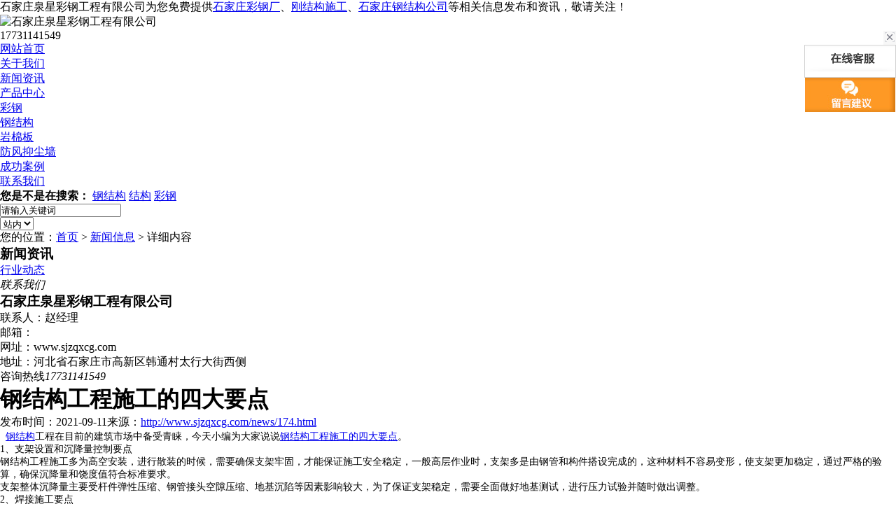

--- FILE ---
content_type: text/html
request_url: http://www.sjzqxcg.com/news/174.html
body_size: 7441
content:
<!DOCTYPE html PUBLIC "-//W3C//DTD XHTML 1.0 Transitional//EN" "http://www.w3.org/TR/xhtml1/DTD/xhtml1-transitional.dtd">
<html xmlns="http://www.w3.org/1999/xhtml">
<head> 
<meta http-equiv="Content-Type" content="text/html; charset=gb2312" />
<meta name="applicable-device" content="pc,mobile"/>
<meta http-equiv="Cache-Control" content="no-transform"/> 
<title>钢结构工程施工的四大要点 - 石家庄泉星彩钢工程有限公司</title>
<meta name="Keywords" content=""/>  
<meta name="viewport" content="width=1380" /> 
<!--<link href="/template/YXX0096/css/aos.css" rel="stylesheet" />--> 
<link href="/template/YXX0096/css/style.css" rel="stylesheet" /> 
<link href="/template/YXX0096/css/common.css" rel="stylesheet" /> 
<script src="/template/YXX0096/js/jquery.js"></script> 
<script src="/template/YXX0096/js/jquery.superslide.2.1.1.js"></script> 
<script src="/template/YXX0096/js/common.js"></script>   
</head>
 
<body>
 
<div class="top_main" aos="fade-down" aos-easing="ease" aos-duration="700"> 
	<div class="top w1200 clearfix">
		<span class="top_l fl">石家庄泉星彩钢工程有限公司为您免费提供<a href="/">石家庄彩钢厂</a>、<a href="/supply/">刚结构施工</a>、<a href="/news/">石家庄钢结构公司</a>等相关信息发布和资讯，敬请关注！</span> 
		<ul class="top_r fr"> 		
			<li></li>  
		</ul> 
	</div> 
</div> 
 
<div class="header_main"> 
	<div class="header w1200 clearfix">
		<div class="logo fl" aos="fade-right" aos-easing="ease" aos-duration="700" aos-delay="100"><img src="/uploads/logo/20170327094223.png" alt="石家庄泉星彩钢工程有限公司" /></div> 
		<div class="tel fr" aos="fade-left" aos-easing="ease" aos-duration="700" aos-delay="100">
			<s class="ico"></s>
			<span>17731141549</span>
		</div>  
<!--		<div class="search fr" aos="fade-left" aos-easing="ease" aos-duration="700" aos-delay="100"> 
			<form name="formSeach" id="formSeach" accept-charset="utf-8" target="_blank" action="/key.aspx" onsubmit="Seach()"> 
				<input type="hidden" name="" value="" /> 
				<input class="stxt" type="text" name="q" value="请输入关键字" onblur="if(this.value==''){this.value=this.defaultValue;}" onfocus="if(this.value==this.defaultValue){this.value='';};" /> 
				<input type="submit" class="sbtn" value="搜索" /> 
			</form> 
		</div> -->
	</div> 
</div> 

<div class="nav_main" aos="fade-down" aos-easing="ease" aos-duration="700"> 
	<div class="nav w1200"> 
		<ul class="list clearfix" id="nav"> 
			<li><a href="/" rel="nofollow">网站首页</a></li>
        <li><a href="/about/" rel="nofollow">关于我们</a></li>
        <li><a href="/news/" rel="nofollow">新闻资讯</a></li>
        <li><a href="/supply/" rel="nofollow">产品中心</a></li>
        <li><a href="/cg/" rel="nofollow">彩钢</a></li>
        <li><a href="/gjg/" rel="nofollow">钢结构</a></li>
        <li><a href="/ymb/" rel="nofollow">岩棉板</a></li>
        <li><a href="/ffycq/" rel="nofollow">防风抑尘墙</a></li>
        <li><a href="/about/about2.html" rel="nofollow">成功案例</a></li>
        <li><a href="/contact/" rel="nofollow">联系我们</a></li>
		</ul> 
	</div> 
</div> 

<div id="banner_main" aos="fade-up" aos-easing="ease" aos-duration="700" aos-delay="100"> 
	<div id="banner" class="banner"> 
		<ul class="list clearfix">
			
		</ul>
		<script type="text/javascript">
			picarr = new Array();			
			var files = "";
			picarr[1] = "/uploads/link/20191129051224.jpg";
picarr[2] = "/uploads/link/20191129051233.jpg";
picarr[3] = "/uploads/link/20191129051243.jpg";

			for(i=1;i<picarr.length;i++){
			  if(files=="") files = picarr[i];
			  else files += "|"+picarr[i];
				$("#banner .list").append("<li><img src="+picarr[i]+" /></li>");
			}
		</script>
		<div class="tip"></div> 
		<a href="javascript:;" id="btn_prev" class="ico"></a> 
		<a href="javascript:;" id="btn_next" class="ico"></a>
	</div> 
</div>
 
 <div class="sou"> 
	<div class="container clearfix"> 
		<div class="hot"> 
			<strong>您是不是在搜索：</strong> 
			 <a href="/key.aspx?k=%e9%92%a2%e7%bb%93%e6%9e%84"  rel="nofollow">钢结构</a>  <a href="/key.aspx?k=%e7%bb%93%e6%9e%84"  rel="nofollow">结构</a>  <a href="/key.aspx?k=%e5%bd%a9%e9%92%a2"  rel="nofollow">彩钢</a> 
		</div> 
		<div class="search"> 
			<script type="text/JavaScript">
				 function Seach() {
					 var t = $(".select_showbox").text();
					 if (t == "站外") {
						 document.getElementById("formSeach").action = "http://www.yiyeso.net/s.asp";
					 }
					 else {
						 document.getElementById("formSeach").action = "/key.aspx";
					 }
				 }
			</script>
			<form name="formSeach" id="formSeach" accept-charset="utf-8" target="_blank" action="/key.aspx" onsubmit="Seach()"> 
				<input type="text" name="k" value="请输入关键词" onblur="if(this.value==''){this.value=this.defaultValue;}" onfocus="if(this.value==this.defaultValue){this.value='';};" class="search_text"/>
				<div class="search_select">
					<select name="nest" id="search">
						<option value="0">站内</option>
						<option value="1">站外</option>
					</select>
				</div>
				<input type="image" align="absmiddle" src="/template/YXX0096/images/ser.jpg" class="search_button"/>
			</form> 
		</div> 
	</div> 
</div>
 
<div class="submian"> 
	<div class="w1200 clearfix"> 
		<div class="sobtitle">
			<s class="ico"></s>您的位置：<a href="/">首页</a> &gt; <a href="/news/">新闻信息</a> &gt; 详细内容
		</div> 
		<div class="subleft fl"> 
			<div class="lefta bor9"> 
				<div class="title"> 
					<h3>新闻资讯</h3> 
				</div> 
				<div class="comt"> 
					<ul> 
						
							<li><a href="/news/hydt/" title="行业动态">行业动态</a></li> 
						  
					</ul> 
				</div> 
			</div>  			
			<div class="leftnews bor9"> 
				<div class="title">
					<i>联系我们</i>
				</div> 
				<div class="leftcont"> 
					<h3>石家庄泉星彩钢工程有限公司</h3> 
					<span>
						联系人：赵经理<br />						
						邮箱：<br />
						网址：www.sjzqxcg.com<br />
						地址：河北省石家庄市高新区韩通村太行大街西侧
					</span> 
					<p>咨询热线<i>17731141549</i></p> 
				</div> 
			</div> 
		</div>
		<div class="subright fr"> 
			<div class="conBox"> 
				<div class="ArticleTitle"> 
					<h1>钢结构工程施工的四大要点</h1> 
				</div> 
				<div class="ArticleMessage">
					<span>发布时间：2021-09-11</span><span>来源：<a href='http://www.sjzqxcg.com/news/174.html'>http://www.sjzqxcg.com/news/174.html</a></span>					
				</div> 
				<div id="article" class="ArticleTencont"> 
					<p>
	&nbsp;&nbsp;<span style="font-size:14px;"><a href="http://www.sjzqxcg.com/gjg/" target="_blank">钢结构</a>工程在目前的建筑市场中备受青睐，今天小编为大家说说<a target="_blank" href="http://www.sjzqxcg.com/news/174.html">钢结构工程施工的四大要点</a>。</span> 
</p>
<p>
	<span style="font-size:14px;">1、支架设置和沉降量控制要点</span> 
</p>
<p>
	<span style="font-size:14px;"> 钢结构工程施工多为高空安装，进行散装的时候，需要确保支架牢固，才能保证施工安全稳定，一般高层作业时，支架多是由钢管和构件搭设完成的，这种材料不容易变形，使支架更加稳定，通过严格的验算，确保沉降量和饶度值符合标准要求。</span> 
</p>
<p>
	<span style="font-size:14px;"> 支架整体沉降量主要受杆件弹性压缩、钢管接头空隙压缩、地基沉陷等因素影响较大，为了保证支架稳定，需要全面做好地基测试，进行压力试验并随时做出调整。</span> 
</p>
<p>
	<span style="font-size:14px;"> 2、焊接施工要点</span> 
</p>
<p>
	<span style="font-size:14px;"> 钢结构焊接质量受到焊工技能的影响，一是自身的技术能力，二是焊工综合素质。</span> 
</p>
<p>
	<span style="font-size:14px;"> 3、钢结构尺寸的控制要点</span> 
</p>
<p>
	<span style="font-size:14px;"> 为了保证钢结构工程质量，需要在进行安装前做好点位控制，要全面掌握建筑物定位轴线、支座轴线及预埋螺栓位置，要通过检测与实际对比，把握好各个点位，杆件与节点连接要保证连心线并汇点，螺栓球汇交到球心，大型钢架拆除高度可依据自身挠度做好分批操作。</span> 
</p>
<p>
	<span style="font-size:14px;"> 4、钢梁吊装要点</span> 
</p>
<p>
	<span style="font-size:14px;"> 可以在地面上将节点板及高强螺栓工具袋带绑在梁两端，根据各层钢梁顺序做好正确的安装，钢结构工程施工中，需要把握好一次串吊量为2-3根梁，主梁顺序是下、中、上，主梁吊完后再进行高强螺栓拧紧，主梁安装用3台经纬仪跟踪检查柱垂直度和倾斜度，避免出现中柱偏离的问题。</span> 
</p>
<p>
	<span style="font-size:14px;"> 以上内容由钢结构整理，希望对大家有帮助。<b><a href="http://www.sjzqxcg.com/" target="_blank" style="font-weight:bold">石家庄彩钢厂</a></b>是一家专业的钢结构加工厂家，提供<a href="http://www.sjzqxcg.com/cg/" target="_blank">彩钢</a>、钢结构、c型钢等钢结构加工服务，欢迎咨询。</span> 
</p> 
				</div> 
				<div class="clear"></div> 
				<div class="tag">
					相关标签：         
				</div>
				<div class="reLink clearfix"> 
					<div>上一条:<a href="175.html">彩钢板如何进行有效的隔音</a></div>
<div>下一条:<a href="173.html">石家庄彩钢厂如何存放</a></div>

				</div> 
				<h4 class="anlitopH4"><span>相关资讯</span></h4> 
				<div class="divremmnews"> 
					<ul class="clearfix">
						
							<li><span class="fr">2024-05-15</span><a href="/news/213.html" title="彩钢和塑钢有什么区别" rel="nofollow">彩钢和塑钢有什么区别</a></li> 
						
							<li><span class="fr">2024-05-07</span><a href="/news/212.html" title="钢结构厂房表面要进行防腐蚀和表面处理" rel="nofollow">钢结构厂房表面要进行防腐蚀和表面处理</a></li> 
						
							<li><span class="fr">2024-03-07</span><a href="/news/211.html" title="河北钢结构工程都需要做的查验" rel="nofollow">河北钢结构工程都需要做的查验</a></li> 
						
							<li><span class="fr">2024-01-23</span><a href="/news/210.html" title="钢结构厂房厚涂型防火涂料工艺流程要点" rel="nofollow">钢结构厂房厚涂型防火涂料工艺流程要点</a></li> 
						
							<li><span class="fr">2023-09-01</span><a href="/news/209.html" title="冬季钢结构施工应注意什么" rel="nofollow">冬季钢结构施工应注意什么</a></li> 
						
							<li><span class="fr">2023-05-24</span><a href="/news/208.html" title="钢结构厂房的冷却处理需要对症下药" rel="nofollow">钢结构厂房的冷却处理需要对症下药</a></li> 
						
					</ul> 
				</div> 
				<h4 class="anlitopH4"><span>相关产品</span></h4> 
				<div class="divremmpro"> 
					<ul class="clearfix">
						
						<li> 
							<a href="/supply/39.html" title="石家庄钢结构公司" rel="nofollow">
								<div class="img"><img src="http://cmsimgshow.zhuchao.cc/29027/201704141500255862902778669.jpg?path=www.sjzqxcg.com/uploads/cp/201704141500255862902778669.jpg" alt="石家庄钢结构公司" /></div>
								<span>石家庄钢结构公司</span>
							</a>
						</li>
						
						<li> 
							<a href="/supply/63.html" title="河北钢结构厂家" rel="nofollow">
								<div class="img"><img src="http://cmsimgshow.zhuchao.cc/29027/201911201515114322902783045.gif?path=www.sjzqxcg.com/uploads/cp/201911201515114322902783045.gif" alt="河北钢结构厂家" /></div>
								<span>河北钢结构厂家</span>
							</a>
						</li>
						
						<li> 
							<a href="/supply/57.html" title="石家庄钢结构制作" rel="nofollow">
								<div class="img"><img src="http://cmsimgshow.zhuchao.cc/29027/201805261744083682902765748.jpg?path=www.sjzqxcg.com/uploads/cp/201805261744083682902765748.jpg" alt="石家庄钢结构制作" /></div>
								<span>石家庄钢结构制作</span>
							</a>
						</li>
						
					</ul> 
				</div> 
			</div> 
		</div> 
	</div> 
</div>
 
<div class="footer"> 
	<div class="w1200 clearfix">  
		<div class="contact tel fl"> 
		<!--	<div class="ewm fl"> 
				<img src="/template/YXX0096/images/wx.png" alt="" />
			</div> -->
			<div class="contact_info fl"> 
				<p class="p1">服务热线：17731141549</p> 
				<!--<p class="tel"></p> -->
				<p class="p1">邮　箱：</p> 
			</div> 
		</div> 
		<div class="bNav fr">
			<div class="item"> 
				<h3><a href="/" title="网站首页" rel="nofollow">网站首页</a></h3> 
			</div>
			<div class="item"> 
				<h3><a href="/about/" title="关于我们" rel="nofollow">关于我们</a></h3>
			<!--	
				<a href="/about/" title="公司概况" rel="nofollow">公司概况</a>
				
				<a href="/about/about2.html" title="成功案例" rel="nofollow">成功案例</a>
				
				<a href="/about/about3.html" title="成功案例" rel="nofollow">成功案例</a>
					-->				 
			</div>
			<div class="item"> 
				<h3><a href="/supply/" title="产品中心" rel="nofollow">产品中心</a></h3> 
			<!--	
				<a href="/cg/" title="彩钢" rel="nofollow">彩钢</a>
				
				<a href="/gjg/" title="钢结构" rel="nofollow">钢结构</a>
				
				<a href="/hdf/" title="活动房" rel="nofollow">活动房</a>
				-->				
			</div>
			<div class="item"> 
				<h3><a href="/news/" title="新闻资讯" rel="nofollow">新闻资讯</a></h3> 
				<!--
				<a href="/news/hydt/" title="行业动态" rel="nofollow">行业动态</a>
				-->
			</div>
			<div class="item"> 
				<h3><a href="/download/" title="工程案例" rel="nofollow">工程案例</a></h3> 				
			</div>			
			<div class="item"> 
				<h3><a href="/contact/" title="联系我们" rel="nofollow">联系我们</a></h3>
			
				<!--<a href="/changecity.html" title="城市分站">城市分站</a>-->
			</div> 
            <div class="item">
              <h3>	<a href="/sitemap.html" title="网站地图">网站地图</a> 
				</h3>
            </div>
            <div class="item"><h3><a href="/sitemap.xml" title="XML">XML</a></h3></div>
		</div> 
	</div> 
</div> 

<div class="copyright"> 
	<div class="w1200">
		<p>Copyright&copy;www.sjzqxcg.com&nbsp;&nbsp;石家庄泉星彩钢工程有限公司</p>
		<p>河北钢结构公司哪家好？供应订做多少钱？河北钢结构厂家怎么样？诚信公司专业以批发价格大量现货提供石家庄钢结构、石家庄钢结构厂家、石家庄钢结构厂、钢结构厂家等品质优良的产品及报价，欢迎来电生产定制！<br/>
		备案号：<a href="http://beian.miit.gov.cn" target="_blank" rel="nofollow">冀ICP备19028414号-1</a></p>
		<p>热门城市推广：</p>
        <p><img src="/template/YXX0096/Images/jszc_b.png"  alt="技术支持" /></p>
		<p>
		   <script type="text/javascript" src=" "></script>
		   <script type="text/javascript" src=" "></script>
		   <script type="text/javascript">var cnzz_protocol = (("https:" == document.location.protocol) ? " https://" : " http://"); document.write(unescape("%3Cspan id='cnzz_stat_icon_1261586913'%3E%3C/span%3E%3Cscript src='" + cnzz_protocol + "s19.cnzz.com/z_stat.php%3Fid%3D1261586913%26show%3Dpic' type='text/javascript'%3E%3C/script%3E"));</script>&nbsp;&nbsp;
		   Powered by<a href="http://www.nestcms.com" title="企业系统" target="_blank" rel="nofollow">筑巢</a>
		</p> 
	</div> 
</div> 
 <script type="text/javascript" src="../im/js/ImVar.js"></script>
            <script type="text/javascript" src="../im/js/ImJS.js"></script>
<script src="/template/YXX0096/js/aos.js"></script> 
<script src="/template/YXX0096/js/app.js"></script> 

<script type="text/javascript">   			
AOS.init({
	easing: 'ease-out-back',
	duration: 1000
});
</script>
<script> 
	$(function(){
		 $("#nav li a").each(function () {
			if ($(this).attr("href") == window.location.pathname) {
				$(this).addClass('cur');
				return false;
			}
		});				
	})
</script>

<!-- 360自动推送代码  -->
<script>
(function(){
var src = "https://jspassport.ssl.qhimg.com/11.0.1.js?d182b3f28525f2db83acfaaf6e696dba";
document.write('<script src="' + src + '" id="sozz"><\/script>');
})();
</script>
<!-- 百度自动推送代码 -->
<script>
(function(){
    var bp = document.createElement('script');
    var curProtocol = window.location.protocol.split(':')[0];
    if (curProtocol === 'https'){
   bp.src = 'https://zz.bdstatic.com/linksubmit/push.js';
  }
  else{
  bp.src = 'http://push.zhanzhang.baidu.com/push.js';
  }
    var s = document.getElementsByTagName("script")[0];
    s.parentNode.insertBefore(bp, s);
})();
</script>

 
 
</body>
</html>

--- FILE ---
content_type: application/javascript
request_url: http://www.sjzqxcg.com/im/js/imindex.js
body_size: 6145
content:

var oBaseColl = document.getElementsByTagName('base');
var chost = ((oBaseColl && oBaseColl.length) ? oBaseColl[0].href : null);
if (chost != null) {
    var htmlUrl = chost.split('/');
    chost = htmlUrl[0] + "//" + htmlUrl[2] + "/";
}
var AjaxUrl;
var host = window.location.host;

//var topurl = GetQueryString('topurl');
//if (topurl != null) {
//    if (topurl.indexOf("http") < 0) {
//        topurl = "http://" + topurl;
//    }
//}
var topurl = "";

//var product = {
//    "name": '筑巢软件（江苏）有限公司',
//    "description": "搜索引擎全网推广,搜索引擎竞价伴侣,筑巢工业淘宝首选筑巢系统,筑巢系统提供的多关键词,多搜索引擎覆盖推广速度快,排名稳定,易操作,是中国领先的一站式网络推广软件。",
//    "image": "",
//    "address": "",
//    "url": "http://www.nestcms.com"
//};


$(function () {

    if (sitetype == 0) {
        if (product.name == "" || product.description == "") {
            AjaxUrl = "/im/ashx/ImIndex.ashx?method=getshareinfo&jsoncallback=?";
            if (chost != null) {
                AjaxUrl = chost + AjaxUrl;
            }
            $.ajaxSettings.async = false;
            $.getJSON(AjaxUrl, function (Json) {
                if (Json.retValue != "Err" && Json.retValue != "") {
                    var str = decodeURIComponent(Json.retValue);
                    str = str.replace(/\+/g, " ");
                    var arr = new Array();
                    arr = str.split("|");
                    product.name = arr[0];
                    product.description = arr[1].substring(0, 100);
                    product.url = "http://" + window.location.host;
                }
            });
            $.ajaxSettings.async = true;
        }
    }


    var a = document.getElementById('shareList').getElementsByTagName('li');
    for (var i = 0; i < a.length; i++) {
        a[i].onclick = function () {
            if (typeof (share) == 'function') {
                share(this.id, product);
            }
        };

        /*
        1.appkey为你在各开放平台注册密钥
        2.人人和豆瓣本地链接无法测试
        3.【】里为你的微博账号
        4.product里为你要分享的内容
        */
        function share(name, product) {
            if (typeof (product) != 'undefined' && product != '') {
                var url = "";
                switch (name) {
                    //新浪微博                                   
                    case 'sina':
                        url = 'http://v.t.sina.com.cn/share/share.php?url=' + encodeURIComponent(product.url) + '&title=' + encodeURIComponent(product.name + "(" + product.url + ")" + product.description) + '&pic=' + encodeURIComponent(product.image);

                        window.open(url);
                        break;

                    //腾讯微博                                             
                    case 'txweibo':
                        url = 'http://v.t.qq.com/share/share.php?title=' + encodeURIComponent(product.name + "(" + product.url + ")" + product.description) + '&url=' + product.url + '&appkey=' + encodeURI("") + '&site=' + encodeURIComponent(product.url) + '&pic=' + product.image;

                        window.open(url);
                        break;
                    //QQ空间                                           
                    case 'qzone':
                        url = 'http://sns.qzone.qq.com/cgi-bin/qzshare/cgi_qzshare_onekey?url=' + encodeURIComponent(product.url) + '&title=' + encodeURIComponent(product.name + "(" + product.url + ")" + product.description);

                        window.open(url);
                        break;
                    //QQ                                         
                    case 'qq':
                        var u = product.url;
                        if (u.indexOf("http") >= 0 && u.indexOf("www") < 0) {
                            var htmlUrl = u.split('//');
                            u = htmlUrl[0] + "//www." + htmlUrl[1];
                        }
                        url = 'http://connect.qq.com/widget/shareqq/index.html?url=' + encodeURIComponent(u) + '&title=' + encodeURIComponent(product.name + "(" + product.url + ")" + product.description);

                        window.open(url);
                        break;
                    //微信                                          
                    //                    case 'qq':                              
                    //                        url = 'http://s.jiathis.com/?webid=weixin&uid=0&jtss=0&appkey=&ralateuid=&?url=' + encodeURIComponent(product.url) + '&title=' + encodeURIComponent(product.name + "(" + product.url + ")" + product.description) + '&pic=&acn=&acu=&summary=&isexit=false';                              
                    //                        window.open(url);                              
                    //                        break;                              

                    //网易微博                                            
                    case 'wangyi':
                        url = "http://t.163.com/article/user/checkLogin.do?source=bShare&info=" + encodeURIComponent(product.name + "(" + product.url + ")" + product.description) + ' ' + encodeURIComponent(product.url);

                        window.open(url);
                        break

                        //搜狐微博
                    case 'souhu':
                        url = "http://t.sohu.com/third/post.jsp?url=" + encodeURIComponent(product.url) + '&title=' + encodeURIComponent(product.name + "(" + product.url + ")" + product.description);

                        window.open(url);
                        break;

                    //朋友网                                           
                    case 'pengyou':
                        url = 'http://sns.qzone.qq.com/cgi-bin/qzshare/cgi_qzshare_onekey?to=pengyou&url=' + encodeURIComponent(product.url) + '&title=' + encodeURIComponent(product.name + "(" + product.url + ")" + product.description);

                        window.open(url);
                        break;

                    //人人网                                
                    case 'renren':
                        url = 'http://widget.renren.com/dialog/share?resourceUrl=' + encodeURIComponent(product.url) + '&title=' + encodeURIComponent(product.name + "(" + product.url + ")" + product.description) + "&description=" + product.description;
                        window.open(url);
                        break;

                    //开心网                                           
                    case 'kaixin':
                        url = 'http://www.kaixin001.com/repaste/share.php?rcontent=' + encodeURIComponent(product.description) + '&rtitle=' + encodeURIComponent(product.name + "(" + product.url + ")" + product.description);

                        window.open(url);
                        break;

                    //豆瓣网                                           
                    case 'douban':
                        url = 'http://www.douban.com/recommend/?url=' + encodeURIComponent(product.url) + '&title=' + encodeURIComponent(product.name + "(" + product.url + ")" + product.description);
                        window.open(url);
                        break;

                    //搜狐白社区                                            
                    case 'shbsq':
                        url = 'http://bai.sohu.com/share/blank/add.do?link=' + encodeURIComponent(product.url) + '&title=' + encodeURIComponent(product.name + "(" + product.url + ")" + product.description);
                        window.open(url);
                        break;
                    //天涯社区                                             
                    case 'tysq':
                        url = 'http://open.tianya.cn/widget/send_for.php?action=send-html&shareTo=2&url=' + encodeURIComponent(product.url) + '&title=' + encodeURIComponent(product.name + "(" + product.url + ")" + product.description);

                        window.open(url);
                        break;

                    //饭否                                             
                    case 'fanfou':
                        url = 'http://fanfou.com/sharer?u=' + encodeURIComponent(product.url) + '&t=' + encodeURIComponent(product.name + "(" + product.url + ")" + product.description);
                        window.open(url);
                        break;

                    //淘江湖                                             
                    case 'taojh':
                        url = 'http://share.jianghu.taobao.com/share/addShare.htm?url=' + encodeURIComponent(product.url) + '&title=' + encodeURIComponent(product.name + "(" + product.url + ")" + product.description);
                        window.open(url);
                        break;

                    //和讯                                     
                    case 'hexun':
                        url = 'http://t.hexun.com/channel/shareweb.aspx?&url=' + encodeURIComponent(product.url) + '&title=' + encodeURIComponent(product.name + "(" + product.url + ")" + product.description);
                        window.open(url);
                        break;

                    //点点                                     
                    case 'diandian':
                        url = 'http://www.diandian.com/share?lo=' + encodeURIComponent(product.url) + '&ti=' + encodeURIComponent(product.name + "(" + product.url + ")" + product.description) + '&type=link';
                        window.open(url);
                        break;

                    //新浪轻博                                              
                    case 'xlqb':
                        url = 'http://qing.blog.sina.com.cn/blog/controllers/share.php?url=' + encodeURIComponent(product.url) + '&title=' + encodeURIComponent(product.name + "(" + product.url + ")" + product.description);

                        window.open(url);
                        break;
                }
            }
        }
    }



    if (getCookie("onlineSP") == null || getCookie("onlineSP") == "0" || getCookie("onlineSP") == "") {
        $('.onlineService').hide();
        $('.box_os').show();
    }
    else if (getCookie("onlineSP") == "1") {
        $('.onlineService').show();
        $('.box_os').hide();
    }

    //    $.ajax({
    //        type: "post",
    //        url: "/im/ashx/ImIndex.ashx",
    //        timeout: 15000,
    //        data: { method: 'getinfo', type: sitetype },
    //        dataType: "text",
    //        success: function (da, status) {
    //            if (da != "") {
    //                $(".osqq").html(da);
    //            }
    //        }
    //    });

    AjaxUrl = "/im/ashx/ImIndex.ashx?method=getinfo&type=" + sitetype + "&jsoncallback=?";

    if (chost != null) {
        AjaxUrl = chost + AjaxUrl;
    }

    $.getJSON(AjaxUrl, function (Json) {
        if (Json.retValue != "Err" && Json.retValue != "") {
            var str = decodeURIComponent(Json.retValue);
            str = str.replace(/\+/g, " ");
            $(".osqq").html(str);
        }
    });

    $('.onlineService .ico_os').click(function () {
        $('.onlineService').hide();
        $('.box_os').show();
        setCookie("onlineSP", "0");
    });
    $('.os_x').click(function () {
        $('.box_os').hide();
        $('.onlineService').show();
        setCookie("onlineSP", "1");
    });
    $boxOsFun = function () { var st = $(document).scrollTop(); if (!window.XMLHttpRequest) { $('.box_os').css('top', st + 44); $('.onlineService').css('top', st + 44); } };
    $(window).bind('scroll', $boxOsFun);
    $boxOsFun();


    $('.acbox .ico_pp').hover(function () {
        $(this).css("background", "url('/im/images/askprice.jpg')")
    }, function () {
        $(this).css("background", "url('/im/images/askprice_xb.jpg')")
    }
	);
    //    $('.acbox .ico_gt').hover(function () {
    //        $(this).stop().animate({ height: '52px' }, 'fast');
    //    }, function () {
    //        $(this).stop().animate({ height: '33px' }, 'fast');
    //    }
    //	);

    $('.onlineService .ico_pp').hover(function () {
        $(this).stop().animate({ width: '87px' }, 'fast');
    }, function () {
        $(this).stop().animate({ width: '39px' }, 'fast');
    }
	);
    $('.onlineService .ico_gt').hover(function () {
        $(this).stop().animate({ width: '97px' }, 'fast');
    }, function () {
        $(this).stop().animate({ width: '39px' }, 'fast');
    }
	);

    //    $('.ico_gt').click(function () {
    //        $("html, body").animate({ scrollTop: 0 }, 1);
    //    })
});

function gototop(obj) {
    if (obj.href.indexOf("#") <= 0) {
        obj.href = window.location.href + "#";
    }
}

function OpenShare() {
    $(".shareWrap").css('display', 'block');
}

function CloseShare() {
    $(".shareWrap").css('display', 'none');
}

$(".messClose").live("click", function () {
    $("#light").hide();
});

var divheight = 542;
isBrowser();
//20120516 增加主动跳出div
var strim = "<div id=\"light\" scroll=\"no\" style=\"display: none; position:fixed; top:80px; _position:absolute; right: 20%;width: 872px;height:" + divheight + "px;z-index: 9999;\">";
strim += "</div>";
strim += "<div id=\"imchatdiv\" style=\"position:fixed; top:120px;background-image: url(/im/images/smt_tt.jpg);display: none;_position: absolute; left: 35%; z-index: 19900; width: 400px;height:170px; overflow: visible; text-align: center;\">";
strim += "<div style=\"z-index: 9998;position: absolute;white-space:normal; word-break:break-all;overflow:hidden;width:200px;height:80px;top: 22%; left: 35%;\"><p style=\"text-align:left;\"><font style=\"font-size:12px\">" + iminfo + "</font></p></div>";
strim += "<div style=\"z-index: 9998;position: absolute;width:80px;height:30px;top: 72%; left: 46%;\" onclick=\"div2();\"></div>";
strim += "<div style=\"z-index: 9998;position: absolute;width:80px;height:30px;top: 72%; left:70%;\" onclick=\"div1();\"></div>";
strim += "</div>";
document.write(strim);

function div1() {
    lightshow('-1');
    document.getElementById('imchatdiv').style.display = 'none';
}

function div2() {
    document.getElementById('imchatdiv').style.display = 'none';
}

function CloseIm() {
    var obj = document.getElementById("frmim").contentWindow;
    if (obj == undefined) {
        obj = document.getElementById("frmim");
    }
    //obj.document.getElementById("btnsend").click();
    document.getElementById('light').style.display = 'none';
}

var i = 10;
if (isShowAsk) {
    var imchat = getCookie('imchatdiv');
    if (imchat == null) {
        show();
    }
}
function show() {
    if (i > 0) {
        i--;
        if (i == 0) {
            document.getElementById('imchatdiv').style.display = 'block';
            document.getElementById('imchatdiv').style.zIndex = 19900;
            setCookie('imchatdiv', '1');
        }
        window.setTimeout("show()", 1000);
    }
}

function lightshow(sname) {

    //    if (document.getElementById('light').innerHTML == "") {
    //添加日期变量防止IM缓存
    document.getElementById('light').innerHTML = "";
    var date = new Date();
    var lightHtml = '';
    lightHtml += "<table style=\"width: 100%; height: 100%;position:relative;\">";
    lightHtml += "<tr valign=\"top\" style=\"width: 100%;height:100%;overflow: hidden;\">";
    lightHtml += "<td align=\"left\" style=\"width: 100%;height:100%;overflow: hidden;\">";

    lightHtml += "<em class=\"messClose\" style=\"position:absolute;width: 20px;height: 20px;background: url(/im/images/messClose.png) no-repeat center;top:35px;right:124px;cursor:pointer;\"></em>";
    //  lightHtml += "<iframe frameborder=\"0\" scrolling=\"no\" style=\"width: 100%; height: 100%;margin-left:0px;margin-top:0px;margin-bottom:0px;\" src='/im/index.html?date=" + date + "'>";
    //    if (topurl != null) {
    //        var url = encodeURI(topurl + "/im/index.html?sname=" + sname + "&sitetype=" + sitetype + "&comid=" + comid + "&topurl=" + topurl + "&date=" + date);
    //        lightHtml += "<iframe id=\"frmim\" frameborder=\"0\" scrolling=\"no\" style=\"width: 100%; height: 100%;margin-left:0px;margin-top:0px;margin-bottom:0px;\" src='" + url + "'>";
    //    }
    //    else {
    var url = encodeURI("/im/index.html");
    lightHtml += "<iframe id=\"frmim\" frameborder=\"0\" scrolling=\"no\" style=\"width: 100%; height: 100%;margin-left:0px;margin-top:0px;margin-bottom:0px;\" src='" + url + "'>";
    //    }
    lightHtml += "</iframe>";
    //    lightHtml += "<a href='javascript:void(0)' style=\"position: absolute;margin-left: -21px;margin-top:12px;\" onclick=\"CloseIm();\"><img src=\"/im/images/window_close.gif\"/></a>";
    lightHtml += "</td></tr></table>";
    document.getElementById('light').innerHTML = lightHtml;
    document.getElementById('light').style.display = 'block';
    document.getElementById('light').style.zIndex = '99999';
    //    }
    //    else {
    //        document.getElementById('light').style.display = 'block'; document.getElementById('light').style.zIndex = '99999';
    //    }
}

//获取url上的参数
function GetQueryString(name) {

    var reg = new RegExp("(^|&)" + name + "=([^&]*)(&|$)", "i");

    var r = window.location.search.substr(1).match(reg);

    if (r != null) return unescape(r[2]); return null;

}


function isBrowser() {
    var Sys = {};
    var ua = navigator.userAgent.toLowerCase();
    var s;
    (s = ua.match(/msie ([\d.]+)/)) ? Sys.ie = s[1] :
    (s = ua.match(/firefox\/([\d.]+)/)) ? Sys.firefox = s[1] :
    (s = ua.match(/chrome\/([\d.]+)/)) ? Sys.chrome = s[1] :
    (s = ua.match(/opera.([\d.]+)/)) ? Sys.opera = s[1] :
    (s = ua.match(/version\/([\d.]+).*safari/)) ? Sys.safari = s[1] : 0;
    if (Sys.ie) {//Js判断为IE浏览器
        if (Sys.ie == '9.0') {//Js判断为IE 9
            divheight = 540;
        } else if (Sys.ie == '8.0') {//Js判断为IE 8
            divheight = 540;
        } else if (Sys.ie == '7.0') {//Js判断为IE 7
            divheight = 540;
        } else if (Sys.ie == '6.0') {//Js判断为IE 6
            divheight = 540;
        }
    }
    if (Sys.firefox) {//Js判断为火狐(firefox)浏览器
        divheight = 544;
    }
    if (Sys.chrome) {//Js判断为谷歌chrome浏览器
        divheight = 544;
    }
    if (Sys.opera) {//Js判断为opera浏览器
    }
    if (Sys.safari) {//Js判断为苹果safari浏览器
    }
}


//JS操作cookies方法!
//写cookies
function setCookie(name, value) {
    var Days = 30;
    var exp = new Date();
    exp.setTime(exp.getTime() + Days * 24 * 60 * 60 * 1000);
    document.cookie = name + "=" + escape(value);
    //document.cookie = name + "=" + escape(value) + ";expires=''";
    //document.cookie = name + "=" + escape(value) + ";expires=" + exp.toGMTString();
}
//读取cookies
function getCookie(name) {
    var arr, reg = new RegExp("(^| )" + name + "=([^;]*)(;|$)");
    if (arr = document.cookie.match(reg)) return unescape(arr[2]);
    else return null;
}